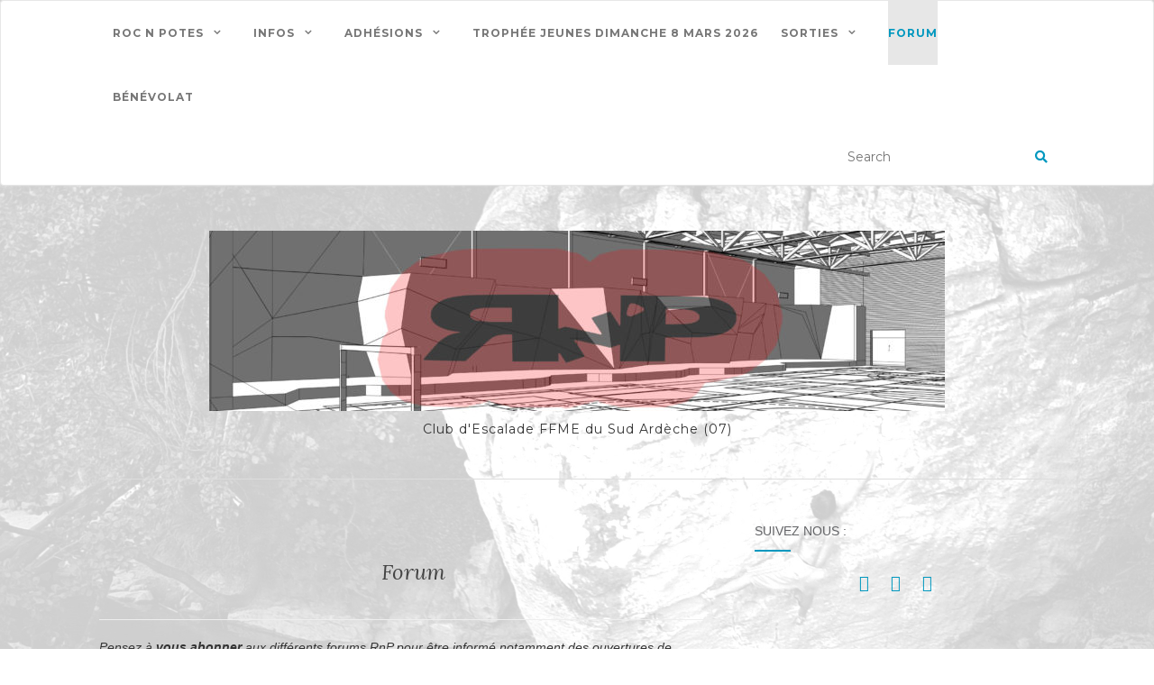

--- FILE ---
content_type: text/html; charset=UTF-8
request_url: https://rocnpotes.fr/forum/profile/paul-s/
body_size: 14718
content:
<!doctype html>
	<!--[if !IE]>
	<html class="no-js non-ie" lang="fr-FR"> <![endif]-->
	<!--[if IE 7 ]>
	<html class="no-js ie7" lang="fr-FR"> <![endif]-->
	<!--[if IE 8 ]>
	<html class="no-js ie8" lang="fr-FR"> <![endif]-->
	<!--[if IE 9 ]>
	<html class="no-js ie9" lang="fr-FR"> <![endif]-->
	<!--[if gt IE 9]><!-->
<html class="no-js" lang="fr-FR"> <!--<![endif]-->
<head>
<meta charset="UTF-8">
<meta name="viewport" content="width=device-width, initial-scale=1">
<link rel="profile" href="http://gmpg.org/xfn/11">
<link rel="pingback" href="https://rocnpotes.fr/xmlrpc.php">

<meta name='robots' content='index, follow, max-image-preview:large, max-snippet:-1, max-video-preview:-1' />
	<style>img:is([sizes="auto" i], [sizes^="auto," i]) { contain-intrinsic-size: 3000px 1500px }</style>
	<!-- Asgaros Forum - SEO: BEGIN -->
<link rel="canonical" href="https://rocnpotes.fr/forum/profile/paul-s/" />
<meta name="description" content="Profil: Paul S" />
<meta property="og:url" content="https://rocnpotes.fr/forum/profile/paul-s/" />
<meta property="og:title" content="Profil: Paul S" />
<meta property="og:description" content="Profil: Paul S" />
<meta property="og:site_name" content="Roc &#039;n&#039; Potes" />
<meta name="twitter:title" content="Profil: Paul S" />
<meta name="twitter:description" content="Profil: Paul S" />
<!-- Asgaros Forum - SEO: END -->
<title>Profil: Paul S - Profil: Paul S - Forum - Roc &#039;n&#039; Potes</title>
<link rel='dns-prefetch' href='//fonts.googleapis.com' />
<link rel="alternate" type="application/rss+xml" title="Roc &#039;n&#039; Potes &raquo; Flux" href="https://rocnpotes.fr/feed/" />
<link rel="alternate" type="application/rss+xml" title="Roc &#039;n&#039; Potes &raquo; Flux des commentaires" href="https://rocnpotes.fr/comments/feed/" />
<script type="text/javascript">
/* <![CDATA[ */
window._wpemojiSettings = {"baseUrl":"https:\/\/s.w.org\/images\/core\/emoji\/16.0.1\/72x72\/","ext":".png","svgUrl":"https:\/\/s.w.org\/images\/core\/emoji\/16.0.1\/svg\/","svgExt":".svg","source":{"concatemoji":"https:\/\/rocnpotes.fr\/wp-includes\/js\/wp-emoji-release.min.js?ver=6.8.3"}};
/*! This file is auto-generated */
!function(s,n){var o,i,e;function c(e){try{var t={supportTests:e,timestamp:(new Date).valueOf()};sessionStorage.setItem(o,JSON.stringify(t))}catch(e){}}function p(e,t,n){e.clearRect(0,0,e.canvas.width,e.canvas.height),e.fillText(t,0,0);var t=new Uint32Array(e.getImageData(0,0,e.canvas.width,e.canvas.height).data),a=(e.clearRect(0,0,e.canvas.width,e.canvas.height),e.fillText(n,0,0),new Uint32Array(e.getImageData(0,0,e.canvas.width,e.canvas.height).data));return t.every(function(e,t){return e===a[t]})}function u(e,t){e.clearRect(0,0,e.canvas.width,e.canvas.height),e.fillText(t,0,0);for(var n=e.getImageData(16,16,1,1),a=0;a<n.data.length;a++)if(0!==n.data[a])return!1;return!0}function f(e,t,n,a){switch(t){case"flag":return n(e,"\ud83c\udff3\ufe0f\u200d\u26a7\ufe0f","\ud83c\udff3\ufe0f\u200b\u26a7\ufe0f")?!1:!n(e,"\ud83c\udde8\ud83c\uddf6","\ud83c\udde8\u200b\ud83c\uddf6")&&!n(e,"\ud83c\udff4\udb40\udc67\udb40\udc62\udb40\udc65\udb40\udc6e\udb40\udc67\udb40\udc7f","\ud83c\udff4\u200b\udb40\udc67\u200b\udb40\udc62\u200b\udb40\udc65\u200b\udb40\udc6e\u200b\udb40\udc67\u200b\udb40\udc7f");case"emoji":return!a(e,"\ud83e\udedf")}return!1}function g(e,t,n,a){var r="undefined"!=typeof WorkerGlobalScope&&self instanceof WorkerGlobalScope?new OffscreenCanvas(300,150):s.createElement("canvas"),o=r.getContext("2d",{willReadFrequently:!0}),i=(o.textBaseline="top",o.font="600 32px Arial",{});return e.forEach(function(e){i[e]=t(o,e,n,a)}),i}function t(e){var t=s.createElement("script");t.src=e,t.defer=!0,s.head.appendChild(t)}"undefined"!=typeof Promise&&(o="wpEmojiSettingsSupports",i=["flag","emoji"],n.supports={everything:!0,everythingExceptFlag:!0},e=new Promise(function(e){s.addEventListener("DOMContentLoaded",e,{once:!0})}),new Promise(function(t){var n=function(){try{var e=JSON.parse(sessionStorage.getItem(o));if("object"==typeof e&&"number"==typeof e.timestamp&&(new Date).valueOf()<e.timestamp+604800&&"object"==typeof e.supportTests)return e.supportTests}catch(e){}return null}();if(!n){if("undefined"!=typeof Worker&&"undefined"!=typeof OffscreenCanvas&&"undefined"!=typeof URL&&URL.createObjectURL&&"undefined"!=typeof Blob)try{var e="postMessage("+g.toString()+"("+[JSON.stringify(i),f.toString(),p.toString(),u.toString()].join(",")+"));",a=new Blob([e],{type:"text/javascript"}),r=new Worker(URL.createObjectURL(a),{name:"wpTestEmojiSupports"});return void(r.onmessage=function(e){c(n=e.data),r.terminate(),t(n)})}catch(e){}c(n=g(i,f,p,u))}t(n)}).then(function(e){for(var t in e)n.supports[t]=e[t],n.supports.everything=n.supports.everything&&n.supports[t],"flag"!==t&&(n.supports.everythingExceptFlag=n.supports.everythingExceptFlag&&n.supports[t]);n.supports.everythingExceptFlag=n.supports.everythingExceptFlag&&!n.supports.flag,n.DOMReady=!1,n.readyCallback=function(){n.DOMReady=!0}}).then(function(){return e}).then(function(){var e;n.supports.everything||(n.readyCallback(),(e=n.source||{}).concatemoji?t(e.concatemoji):e.wpemoji&&e.twemoji&&(t(e.twemoji),t(e.wpemoji)))}))}((window,document),window._wpemojiSettings);
/* ]]> */
</script>
<link rel='stylesheet' id='sbi_styles-css' href='https://rocnpotes.fr/wp-content/plugins/instagram-feed/css/sbi-styles.min.css?ver=6.9.1' type='text/css' media='all' />
<link rel='stylesheet' id='hfe-widgets-style-css' href='https://rocnpotes.fr/wp-content/plugins/header-footer-elementor/inc/widgets-css/frontend.css?ver=2.6.1' type='text/css' media='all' />
<style id='wp-emoji-styles-inline-css' type='text/css'>

	img.wp-smiley, img.emoji {
		display: inline !important;
		border: none !important;
		box-shadow: none !important;
		height: 1em !important;
		width: 1em !important;
		margin: 0 0.07em !important;
		vertical-align: -0.1em !important;
		background: none !important;
		padding: 0 !important;
	}
</style>
<link rel='stylesheet' id='wp-block-library-css' href='https://rocnpotes.fr/wp-includes/css/dist/block-library/style.min.css?ver=6.8.3' type='text/css' media='all' />
<style id='classic-theme-styles-inline-css' type='text/css'>
/*! This file is auto-generated */
.wp-block-button__link{color:#fff;background-color:#32373c;border-radius:9999px;box-shadow:none;text-decoration:none;padding:calc(.667em + 2px) calc(1.333em + 2px);font-size:1.125em}.wp-block-file__button{background:#32373c;color:#fff;text-decoration:none}
</style>
<style id='global-styles-inline-css' type='text/css'>
:root{--wp--preset--aspect-ratio--square: 1;--wp--preset--aspect-ratio--4-3: 4/3;--wp--preset--aspect-ratio--3-4: 3/4;--wp--preset--aspect-ratio--3-2: 3/2;--wp--preset--aspect-ratio--2-3: 2/3;--wp--preset--aspect-ratio--16-9: 16/9;--wp--preset--aspect-ratio--9-16: 9/16;--wp--preset--color--black: #000000;--wp--preset--color--cyan-bluish-gray: #abb8c3;--wp--preset--color--white: #ffffff;--wp--preset--color--pale-pink: #f78da7;--wp--preset--color--vivid-red: #cf2e2e;--wp--preset--color--luminous-vivid-orange: #ff6900;--wp--preset--color--luminous-vivid-amber: #fcb900;--wp--preset--color--light-green-cyan: #7bdcb5;--wp--preset--color--vivid-green-cyan: #00d084;--wp--preset--color--pale-cyan-blue: #8ed1fc;--wp--preset--color--vivid-cyan-blue: #0693e3;--wp--preset--color--vivid-purple: #9b51e0;--wp--preset--gradient--vivid-cyan-blue-to-vivid-purple: linear-gradient(135deg,rgba(6,147,227,1) 0%,rgb(155,81,224) 100%);--wp--preset--gradient--light-green-cyan-to-vivid-green-cyan: linear-gradient(135deg,rgb(122,220,180) 0%,rgb(0,208,130) 100%);--wp--preset--gradient--luminous-vivid-amber-to-luminous-vivid-orange: linear-gradient(135deg,rgba(252,185,0,1) 0%,rgba(255,105,0,1) 100%);--wp--preset--gradient--luminous-vivid-orange-to-vivid-red: linear-gradient(135deg,rgba(255,105,0,1) 0%,rgb(207,46,46) 100%);--wp--preset--gradient--very-light-gray-to-cyan-bluish-gray: linear-gradient(135deg,rgb(238,238,238) 0%,rgb(169,184,195) 100%);--wp--preset--gradient--cool-to-warm-spectrum: linear-gradient(135deg,rgb(74,234,220) 0%,rgb(151,120,209) 20%,rgb(207,42,186) 40%,rgb(238,44,130) 60%,rgb(251,105,98) 80%,rgb(254,248,76) 100%);--wp--preset--gradient--blush-light-purple: linear-gradient(135deg,rgb(255,206,236) 0%,rgb(152,150,240) 100%);--wp--preset--gradient--blush-bordeaux: linear-gradient(135deg,rgb(254,205,165) 0%,rgb(254,45,45) 50%,rgb(107,0,62) 100%);--wp--preset--gradient--luminous-dusk: linear-gradient(135deg,rgb(255,203,112) 0%,rgb(199,81,192) 50%,rgb(65,88,208) 100%);--wp--preset--gradient--pale-ocean: linear-gradient(135deg,rgb(255,245,203) 0%,rgb(182,227,212) 50%,rgb(51,167,181) 100%);--wp--preset--gradient--electric-grass: linear-gradient(135deg,rgb(202,248,128) 0%,rgb(113,206,126) 100%);--wp--preset--gradient--midnight: linear-gradient(135deg,rgb(2,3,129) 0%,rgb(40,116,252) 100%);--wp--preset--font-size--small: 13px;--wp--preset--font-size--medium: 20px;--wp--preset--font-size--large: 36px;--wp--preset--font-size--x-large: 42px;--wp--preset--spacing--20: 0.44rem;--wp--preset--spacing--30: 0.67rem;--wp--preset--spacing--40: 1rem;--wp--preset--spacing--50: 1.5rem;--wp--preset--spacing--60: 2.25rem;--wp--preset--spacing--70: 3.38rem;--wp--preset--spacing--80: 5.06rem;--wp--preset--shadow--natural: 6px 6px 9px rgba(0, 0, 0, 0.2);--wp--preset--shadow--deep: 12px 12px 50px rgba(0, 0, 0, 0.4);--wp--preset--shadow--sharp: 6px 6px 0px rgba(0, 0, 0, 0.2);--wp--preset--shadow--outlined: 6px 6px 0px -3px rgba(255, 255, 255, 1), 6px 6px rgba(0, 0, 0, 1);--wp--preset--shadow--crisp: 6px 6px 0px rgba(0, 0, 0, 1);}:where(.is-layout-flex){gap: 0.5em;}:where(.is-layout-grid){gap: 0.5em;}body .is-layout-flex{display: flex;}.is-layout-flex{flex-wrap: wrap;align-items: center;}.is-layout-flex > :is(*, div){margin: 0;}body .is-layout-grid{display: grid;}.is-layout-grid > :is(*, div){margin: 0;}:where(.wp-block-columns.is-layout-flex){gap: 2em;}:where(.wp-block-columns.is-layout-grid){gap: 2em;}:where(.wp-block-post-template.is-layout-flex){gap: 1.25em;}:where(.wp-block-post-template.is-layout-grid){gap: 1.25em;}.has-black-color{color: var(--wp--preset--color--black) !important;}.has-cyan-bluish-gray-color{color: var(--wp--preset--color--cyan-bluish-gray) !important;}.has-white-color{color: var(--wp--preset--color--white) !important;}.has-pale-pink-color{color: var(--wp--preset--color--pale-pink) !important;}.has-vivid-red-color{color: var(--wp--preset--color--vivid-red) !important;}.has-luminous-vivid-orange-color{color: var(--wp--preset--color--luminous-vivid-orange) !important;}.has-luminous-vivid-amber-color{color: var(--wp--preset--color--luminous-vivid-amber) !important;}.has-light-green-cyan-color{color: var(--wp--preset--color--light-green-cyan) !important;}.has-vivid-green-cyan-color{color: var(--wp--preset--color--vivid-green-cyan) !important;}.has-pale-cyan-blue-color{color: var(--wp--preset--color--pale-cyan-blue) !important;}.has-vivid-cyan-blue-color{color: var(--wp--preset--color--vivid-cyan-blue) !important;}.has-vivid-purple-color{color: var(--wp--preset--color--vivid-purple) !important;}.has-black-background-color{background-color: var(--wp--preset--color--black) !important;}.has-cyan-bluish-gray-background-color{background-color: var(--wp--preset--color--cyan-bluish-gray) !important;}.has-white-background-color{background-color: var(--wp--preset--color--white) !important;}.has-pale-pink-background-color{background-color: var(--wp--preset--color--pale-pink) !important;}.has-vivid-red-background-color{background-color: var(--wp--preset--color--vivid-red) !important;}.has-luminous-vivid-orange-background-color{background-color: var(--wp--preset--color--luminous-vivid-orange) !important;}.has-luminous-vivid-amber-background-color{background-color: var(--wp--preset--color--luminous-vivid-amber) !important;}.has-light-green-cyan-background-color{background-color: var(--wp--preset--color--light-green-cyan) !important;}.has-vivid-green-cyan-background-color{background-color: var(--wp--preset--color--vivid-green-cyan) !important;}.has-pale-cyan-blue-background-color{background-color: var(--wp--preset--color--pale-cyan-blue) !important;}.has-vivid-cyan-blue-background-color{background-color: var(--wp--preset--color--vivid-cyan-blue) !important;}.has-vivid-purple-background-color{background-color: var(--wp--preset--color--vivid-purple) !important;}.has-black-border-color{border-color: var(--wp--preset--color--black) !important;}.has-cyan-bluish-gray-border-color{border-color: var(--wp--preset--color--cyan-bluish-gray) !important;}.has-white-border-color{border-color: var(--wp--preset--color--white) !important;}.has-pale-pink-border-color{border-color: var(--wp--preset--color--pale-pink) !important;}.has-vivid-red-border-color{border-color: var(--wp--preset--color--vivid-red) !important;}.has-luminous-vivid-orange-border-color{border-color: var(--wp--preset--color--luminous-vivid-orange) !important;}.has-luminous-vivid-amber-border-color{border-color: var(--wp--preset--color--luminous-vivid-amber) !important;}.has-light-green-cyan-border-color{border-color: var(--wp--preset--color--light-green-cyan) !important;}.has-vivid-green-cyan-border-color{border-color: var(--wp--preset--color--vivid-green-cyan) !important;}.has-pale-cyan-blue-border-color{border-color: var(--wp--preset--color--pale-cyan-blue) !important;}.has-vivid-cyan-blue-border-color{border-color: var(--wp--preset--color--vivid-cyan-blue) !important;}.has-vivid-purple-border-color{border-color: var(--wp--preset--color--vivid-purple) !important;}.has-vivid-cyan-blue-to-vivid-purple-gradient-background{background: var(--wp--preset--gradient--vivid-cyan-blue-to-vivid-purple) !important;}.has-light-green-cyan-to-vivid-green-cyan-gradient-background{background: var(--wp--preset--gradient--light-green-cyan-to-vivid-green-cyan) !important;}.has-luminous-vivid-amber-to-luminous-vivid-orange-gradient-background{background: var(--wp--preset--gradient--luminous-vivid-amber-to-luminous-vivid-orange) !important;}.has-luminous-vivid-orange-to-vivid-red-gradient-background{background: var(--wp--preset--gradient--luminous-vivid-orange-to-vivid-red) !important;}.has-very-light-gray-to-cyan-bluish-gray-gradient-background{background: var(--wp--preset--gradient--very-light-gray-to-cyan-bluish-gray) !important;}.has-cool-to-warm-spectrum-gradient-background{background: var(--wp--preset--gradient--cool-to-warm-spectrum) !important;}.has-blush-light-purple-gradient-background{background: var(--wp--preset--gradient--blush-light-purple) !important;}.has-blush-bordeaux-gradient-background{background: var(--wp--preset--gradient--blush-bordeaux) !important;}.has-luminous-dusk-gradient-background{background: var(--wp--preset--gradient--luminous-dusk) !important;}.has-pale-ocean-gradient-background{background: var(--wp--preset--gradient--pale-ocean) !important;}.has-electric-grass-gradient-background{background: var(--wp--preset--gradient--electric-grass) !important;}.has-midnight-gradient-background{background: var(--wp--preset--gradient--midnight) !important;}.has-small-font-size{font-size: var(--wp--preset--font-size--small) !important;}.has-medium-font-size{font-size: var(--wp--preset--font-size--medium) !important;}.has-large-font-size{font-size: var(--wp--preset--font-size--large) !important;}.has-x-large-font-size{font-size: var(--wp--preset--font-size--x-large) !important;}
:where(.wp-block-post-template.is-layout-flex){gap: 1.25em;}:where(.wp-block-post-template.is-layout-grid){gap: 1.25em;}
:where(.wp-block-columns.is-layout-flex){gap: 2em;}:where(.wp-block-columns.is-layout-grid){gap: 2em;}
:root :where(.wp-block-pullquote){font-size: 1.5em;line-height: 1.6;}
</style>
<link rel='stylesheet' id='af-fontawesome-css' href='https://rocnpotes.fr/wp-content/plugins/asgaros-forum/libs/fontawesome/css/all.min.css?ver=3.1.0' type='text/css' media='all' />
<link rel='stylesheet' id='af-fontawesome-compat-v4-css' href='https://rocnpotes.fr/wp-content/plugins/asgaros-forum/libs/fontawesome/css/v4-shims.min.css?ver=3.1.0' type='text/css' media='all' />
<link rel='stylesheet' id='af-widgets-css' href='https://rocnpotes.fr/wp-content/plugins/asgaros-forum/skin/widgets.css?ver=3.1.0' type='text/css' media='all' />
<link rel='stylesheet' id='af-style-css' href='https://rocnpotes.fr/wp-content/plugins/asgaros-forum/skin/style.css?ver=3.1.0' type='text/css' media='all' />
<link rel='stylesheet' id='asgarosforum-css-mentioning-css' href='https://rocnpotes.fr/wp-content/plugins/asgaros-forum/skin/style-mentioning.css?ver=3.1.0' type='text/css' media='all' />
<link rel='stylesheet' id='hfe-style-css' href='https://rocnpotes.fr/wp-content/plugins/header-footer-elementor/assets/css/header-footer-elementor.css?ver=2.6.1' type='text/css' media='all' />
<link rel='stylesheet' id='elementor-icons-css' href='https://rocnpotes.fr/wp-content/plugins/elementor/assets/lib/eicons/css/elementor-icons.min.css?ver=5.44.0' type='text/css' media='all' />
<link rel='stylesheet' id='elementor-frontend-css' href='https://rocnpotes.fr/wp-content/plugins/elementor/assets/css/frontend.min.css?ver=3.32.5' type='text/css' media='all' />
<link rel='stylesheet' id='elementor-post-230-css' href='https://rocnpotes.fr/wp-content/uploads/elementor/css/post-230.css?ver=1768909476' type='text/css' media='all' />
<link rel='stylesheet' id='sbistyles-css' href='https://rocnpotes.fr/wp-content/plugins/instagram-feed/css/sbi-styles.min.css?ver=6.9.1' type='text/css' media='all' />
<link rel='stylesheet' id='parent-style-css' href='https://rocnpotes.fr/wp-content/themes/activello/style.css?ver=6.8.3' type='text/css' media='all' />
<link rel='stylesheet' id='child-style-css' href='https://rocnpotes.fr/wp-content/themes/rnp-v1-0/style.css?ver=6.8.3' type='text/css' media='all' />
<link rel='stylesheet' id='activello-bootstrap-css' href='https://rocnpotes.fr/wp-content/themes/activello/assets/css/bootstrap.min.css?ver=6.8.3' type='text/css' media='all' />
<link rel='stylesheet' id='activello-icons-css' href='https://rocnpotes.fr/wp-content/themes/activello/assets/css/font-awesome.min.css?ver=6.8.3' type='text/css' media='all' />
<link rel='stylesheet' id='activello-fonts-css' href='//fonts.googleapis.com/css?family=Lora%3A400%2C400italic%2C700%2C700italic%7CMontserrat%3A400%2C700%7CMaven+Pro%3A400%2C700&#038;ver=6.8.3' type='text/css' media='all' />
<link rel='stylesheet' id='activello-style-css' href='https://rocnpotes.fr/wp-content/themes/rnp-v1-0/style.css?ver=6.8.3' type='text/css' media='all' />
<link rel='stylesheet' id='mm-compiled-options-mobmenu-css' href='https://rocnpotes.fr/wp-content/uploads/dynamic-mobmenu.css?ver=2.8.8-569' type='text/css' media='all' />
<link rel='stylesheet' id='mm-google-webfont-dosis-css' href='//fonts.googleapis.com/css?family=Dosis%3Ainherit%2C400&#038;subset=latin%2Clatin-ext&#038;ver=6.8.3' type='text/css' media='all' />
<link rel='stylesheet' id='hfe-elementor-icons-css' href='https://rocnpotes.fr/wp-content/plugins/elementor/assets/lib/eicons/css/elementor-icons.min.css?ver=5.34.0' type='text/css' media='all' />
<link rel='stylesheet' id='hfe-icons-list-css' href='https://rocnpotes.fr/wp-content/plugins/elementor/assets/css/widget-icon-list.min.css?ver=3.24.3' type='text/css' media='all' />
<link rel='stylesheet' id='hfe-social-icons-css' href='https://rocnpotes.fr/wp-content/plugins/elementor/assets/css/widget-social-icons.min.css?ver=3.24.0' type='text/css' media='all' />
<link rel='stylesheet' id='hfe-social-share-icons-brands-css' href='https://rocnpotes.fr/wp-content/plugins/elementor/assets/lib/font-awesome/css/brands.css?ver=5.15.3' type='text/css' media='all' />
<link rel='stylesheet' id='hfe-social-share-icons-fontawesome-css' href='https://rocnpotes.fr/wp-content/plugins/elementor/assets/lib/font-awesome/css/fontawesome.css?ver=5.15.3' type='text/css' media='all' />
<link rel='stylesheet' id='hfe-nav-menu-icons-css' href='https://rocnpotes.fr/wp-content/plugins/elementor/assets/lib/font-awesome/css/solid.css?ver=5.15.3' type='text/css' media='all' />
<link rel='stylesheet' id='cssmobmenu-icons-css' href='https://rocnpotes.fr/wp-content/plugins/mobile-menu/includes/css/mobmenu-icons.css?ver=6.8.3' type='text/css' media='all' />
<link rel='stylesheet' id='cssmobmenu-css' href='https://rocnpotes.fr/wp-content/plugins/mobile-menu/includes/css/mobmenu.css?ver=2.8.8' type='text/css' media='all' />
<link rel='stylesheet' id='elementor-gf-roboto-css' href='https://fonts.googleapis.com/css?family=Roboto:100,100italic,200,200italic,300,300italic,400,400italic,500,500italic,600,600italic,700,700italic,800,800italic,900,900italic&#038;display=auto' type='text/css' media='all' />
<link rel='stylesheet' id='elementor-gf-robotoslab-css' href='https://fonts.googleapis.com/css?family=Roboto+Slab:100,100italic,200,200italic,300,300italic,400,400italic,500,500italic,600,600italic,700,700italic,800,800italic,900,900italic&#038;display=auto' type='text/css' media='all' />
<script type="text/javascript" src="https://rocnpotes.fr/wp-includes/js/jquery/jquery.min.js?ver=3.7.1" id="jquery-core-js"></script>
<script type="text/javascript" src="https://rocnpotes.fr/wp-includes/js/jquery/jquery-migrate.min.js?ver=3.4.1" id="jquery-migrate-js"></script>
<script type="text/javascript" id="jquery-js-after">
/* <![CDATA[ */
!function($){"use strict";$(document).ready(function(){$(this).scrollTop()>100&&$(".hfe-scroll-to-top-wrap").removeClass("hfe-scroll-to-top-hide"),$(window).scroll(function(){$(this).scrollTop()<100?$(".hfe-scroll-to-top-wrap").fadeOut(300):$(".hfe-scroll-to-top-wrap").fadeIn(300)}),$(".hfe-scroll-to-top-wrap").on("click",function(){$("html, body").animate({scrollTop:0},300);return!1})})}(jQuery);
!function($){'use strict';$(document).ready(function(){var bar=$('.hfe-reading-progress-bar');if(!bar.length)return;$(window).on('scroll',function(){var s=$(window).scrollTop(),d=$(document).height()-$(window).height(),p=d? s/d*100:0;bar.css('width',p+'%')});});}(jQuery);
/* ]]> */
</script>
<script type="text/javascript" src="https://rocnpotes.fr/wp-includes/js/underscore.min.js?ver=1.13.7" id="underscore-js"></script>
<script type="text/javascript" src="https://rocnpotes.fr/wp-includes/js/backbone.min.js?ver=1.6.0" id="backbone-js"></script>
<script type="text/javascript" id="wp-api-request-js-extra">
/* <![CDATA[ */
var wpApiSettings = {"root":"https:\/\/rocnpotes.fr\/wp-json\/","nonce":"028161484f","versionString":"wp\/v2\/"};
/* ]]> */
</script>
<script type="text/javascript" src="https://rocnpotes.fr/wp-includes/js/api-request.min.js?ver=6.8.3" id="wp-api-request-js"></script>
<script type="text/javascript" id="wp-api-js-extra">
/* <![CDATA[ */
var wpApiSettings = {"root":"https:\/\/rocnpotes.fr\/wp-json\/","nonce":"028161484f","topicid":"0"};
/* ]]> */
</script>
<script type="text/javascript" src="https://rocnpotes.fr/wp-includes/js/wp-api.min.js?ver=6.8.3" id="wp-api-js"></script>
<script type="text/javascript" src="https://rocnpotes.fr/wp-content/plugins/asgaros-forum/js/script.js?ver=3.1.0" id="asgarosforum-js-js"></script>
<script type="text/javascript" src="https://rocnpotes.fr/wp-content/plugins/asgaros-forum/js/script-spoilers.js?ver=3.1.0" id="asgarosforum-js-spoilers-js"></script>
<script type="text/javascript" src="https://rocnpotes.fr/wp-content/themes/activello/assets/js/vendor/modernizr.min.js?ver=6.8.3" id="activello-modernizr-js"></script>
<script type="text/javascript" src="https://rocnpotes.fr/wp-content/themes/activello/assets/js/vendor/bootstrap.min.js?ver=6.8.3" id="activello-bootstrapjs-js"></script>
<script type="text/javascript" src="https://rocnpotes.fr/wp-content/themes/activello/assets/js/functions.min.js?ver=6.8.3" id="activello-functions-js"></script>
<script type="text/javascript" src="https://rocnpotes.fr/wp-content/plugins/mobile-menu/includes/js/mobmenu.js?ver=2.8.8" id="mobmenujs-js"></script>
<link rel="https://api.w.org/" href="https://rocnpotes.fr/wp-json/" /><link rel="alternate" title="JSON" type="application/json" href="https://rocnpotes.fr/wp-json/wp/v2/pages/81" /><link rel="EditURI" type="application/rsd+xml" title="RSD" href="https://rocnpotes.fr/xmlrpc.php?rsd" />
<meta name="generator" content="WordPress 6.8.3" />
<style type="text/css">a:hover, a:focus, article.post .post-categories a:hover, article.post .post-categories a:focus, .entry-title a:hover, .entry-title a:focus, .entry-meta a:hover, .entry-meta a:focus, .entry-footer a:hover, .entry-footer a:focus, .read-more a:hover, .read-more a:focus, .social-icons a:hover, .social-icons a:focus, .flex-caption .post-categories a:hover, .flex-caption .post-categories a:focus, .flex-caption .read-more a:hover, .flex-caption .read-more a:focus, .flex-caption h2:hover, .flex-caption h2:focus-within, .comment-meta.commentmetadata a:hover, .comment-meta.commentmetadata a:focus, .post-inner-content .cat-item a:hover, .post-inner-content .cat-item a:focus, .navbar-default .navbar-nav > .active > a, .navbar-default .navbar-nav > .active > a:hover, .navbar-default .navbar-nav > .active > a:focus, .navbar-default .navbar-nav > li > a:hover, .navbar-default .navbar-nav > li > a:focus, .navbar-default .navbar-nav > .open > a, .navbar-default .navbar-nav > .open > a:hover, blockquote:before, .navbar-default .navbar-nav > .open > a:focus, .cat-title a, .single .entry-content a, .site-info a:hover, .site-info a:focus {color:#0098bf}article.post .post-categories:after, .post-inner-content .cat-item:after, #secondary .widget-title:after, .dropdown-menu>.active>a, .dropdown-menu>.active>a:hover, .dropdown-menu>.active>a:focus {background:#0098bf}.label-default[href]:hover, .label-default[href]:focus, .btn-default:hover, .btn-default:focus, .btn-default:active, .btn-default.active, #image-navigation .nav-previous a:hover, #image-navigation .nav-previous a:focus, #image-navigation .nav-next a:hover, #image-navigation .nav-next a:focus, .woocommerce #respond input#submit:hover, .woocommerce #respond input#submit:focus, .woocommerce a.button:hover, .woocommerce a.button:focus, .woocommerce button.button:hover, .woocommerce button.button:focus, .woocommerce input.button:hover, .woocommerce input.button:focus, .woocommerce #respond input#submit.alt:hover, .woocommerce #respond input#submit.alt:focus, .woocommerce a.button.alt:hover, .woocommerce a.button.alt:focus, .woocommerce button.button.alt:hover, .woocommerce button.button.alt:focus, .woocommerce input.button.alt:hover, .woocommerce input.button.alt:focus, .input-group-btn:last-child>.btn:hover, .input-group-btn:last-child>.btn:focus, .scroll-to-top:hover, .scroll-to-top:focus, button, html input[type=button]:hover, html input[type=button]:focus, input[type=reset]:hover, input[type=reset]:focus, .comment-list li .comment-body:after, .page-links a:hover span, .page-links a:focus span, .page-links span, input[type=submit]:hover, input[type=submit]:focus, .comment-form #submit:hover, .comment-form #submit:focus, .tagcloud a:hover, .tagcloud a:focus, .single .entry-content a:hover, .single .entry-content a:focus, .navbar-default .navbar-nav .open .dropdown-menu > li > a:hover, .dropdown-menu> li> a:hover, .dropdown-menu> li> a:focus, .navbar-default .navbar-nav .open .dropdown-menu > li > a:focus {background-color:#0098bf; }input[type="text"]:focus, input[type="email"]:focus, input[type="tel"]:focus, input[type="url"]:focus, input[type="password"]:focus, input[type="search"]:focus, textarea:focus { outline-color: #0098bf; }#social a, .header-search-icon { color:#0098bf}#social a:hover, #social a:focus, .header-search-icon:hover, .header-search-icon:focus  { color:#0098bf}</style>	<style type="text/css">
		#social li{
			display: inline-block;
		}
		#social li,
		#social ul {
			border: 0!important;
			list-style: none;
			padding-left: 0;
			text-align: center;
		}
		#social li a[href*="twitter.com"] .fa:before,
		.fa-twitter:before {
			content: "\f099"
		}
		#social li a[href*="facebook.com"] .fa:before,
		.fa-facebook-f:before,
		.fa-facebook:before {
			content: "\f09a"
		}
		#social li a[href*="github.com"] .fa:before,
		.fa-github:before {
			content: "\f09b"
		}
		#social li a[href*="/feed"] .fa:before,
		.fa-rss:before {
			content: "\f09e"
		}
		#social li a[href*="pinterest.com"] .fa:before,
		.fa-pinterest:before {
			content: "\f0d2"
		}
		#social li a[href*="plus.google.com"] .fa:before,
		.fa-google-plus:before {
			content: "\f0d5"
		}
		#social li a[href*="linkedin.com"] .fa:before,
		.fa-linkedin:before {
			content: "\f0e1"
		}
		#social li a[href*="youtube.com"] .fa:before,
		.fa-youtube:before {
			content: "\f167"
		}
		#social li a[href*="instagram.com"] .fa:before,
		.fa-instagram:before {
			content: "\f16d"
		}
		#social li a[href*="flickr.com"] .fa:before,
		.fa-flickr:before {
			content: "\f16e"
		}
		#social li a[href*="tumblr.com"] .fa:before,
		.fa-tumblr:before {
			content: "\f173"
		}
		#social li a[href*="dribbble.com"] .fa:before,
		.fa-dribbble:before {
			content: "\f17d"
		}
		#social li a[href*="skype.com"] .fa:before,
		.fa-skype:before {
			content: "\f17e"
		}
		#social li a[href*="foursquare.com"] .fa:before,
		.fa-foursquare:before {
			content: "\f180"
		}
		#social li a[href*="vimeo.com"] .fa:before,
		.fa-vimeo-square:before {
			content: "\f194"
		}
		#social li a[href*="weheartit.com"] .fa:before,
		.fa-heart:before {
			content: "\f004"
		}
		#social li a[href*="spotify.com"] .fa:before,
		.fa-spotify:before {
			content: "\f1bc"
		}
		#social li a[href*="soundcloud.com"] .fa:before,
		.fa-soundcloud:before {
			content: "\f1be"
		}
	</style>			<style>
				.e-con.e-parent:nth-of-type(n+4):not(.e-lazyloaded):not(.e-no-lazyload),
				.e-con.e-parent:nth-of-type(n+4):not(.e-lazyloaded):not(.e-no-lazyload) * {
					background-image: none !important;
				}
				@media screen and (max-height: 1024px) {
					.e-con.e-parent:nth-of-type(n+3):not(.e-lazyloaded):not(.e-no-lazyload),
					.e-con.e-parent:nth-of-type(n+3):not(.e-lazyloaded):not(.e-no-lazyload) * {
						background-image: none !important;
					}
				}
				@media screen and (max-height: 640px) {
					.e-con.e-parent:nth-of-type(n+2):not(.e-lazyloaded):not(.e-no-lazyload),
					.e-con.e-parent:nth-of-type(n+2):not(.e-lazyloaded):not(.e-no-lazyload) * {
						background-image: none !important;
					}
				}
			</style>
			<style type="text/css" id="custom-background-css">
body.custom-background { background-color: #ffffff; background-image: url("https://rocnpotes.fr/wp-content/uploads/2021/06/fe1.jpg"); background-position: left top; background-size: cover; background-repeat: no-repeat; background-attachment: fixed; }
</style>
	<link rel="icon" href="https://rocnpotes.fr/wp-content/uploads/2021/06/cropped-output-onlinepngtools-1-32x32.png" sizes="32x32" />
<link rel="icon" href="https://rocnpotes.fr/wp-content/uploads/2021/06/cropped-output-onlinepngtools-1-192x192.png" sizes="192x192" />
<link rel="apple-touch-icon" href="https://rocnpotes.fr/wp-content/uploads/2021/06/cropped-output-onlinepngtools-1-180x180.png" />
<meta name="msapplication-TileImage" content="https://rocnpotes.fr/wp-content/uploads/2021/06/cropped-output-onlinepngtools-1-270x270.png" />
		<style type="text/css" id="wp-custom-css">
			.site-info { display: none; }

/*Date et auteur
.entry-meta { display: none; }
*/
		</style>
		
</head>

<body class="wp-singular page-template-default page page-id-81 custom-background wp-custom-logo wp-theme-activello wp-child-theme-rnp-v1-0 asgaros-forum asgaros-forum-profile ehf-template-activello ehf-stylesheet-rnp-v1-0 group-blog has-sidebar-right mob-menu-slideout-over elementor-default elementor-kit-230">
<div id="page" class="hfeed site">

	<header id="masthead" class="site-header" role="banner">
		<nav class="navbar navbar-default" role="navigation">
			<div class="container">
				<div class="row">
					<div class="site-navigation-inner col-sm-12">
						<div class="navbar-header">
							<button type="button" class="btn navbar-toggle" data-toggle="collapse" data-target=".navbar-ex1-collapse">
								<span class="sr-only">Afficher/masquer la navigation</span>
								<span class="icon-bar"></span>
								<span class="icon-bar"></span>
								<span class="icon-bar"></span>
							</button>
						</div>
						<div class="collapse navbar-collapse navbar-ex1-collapse"><ul id="menu-main" class="nav navbar-nav"><li id="menu-item-29" class="menu-item menu-item-type-custom menu-item-object-custom menu-item-home menu-item-has-children menu-item-29"><a title="ROC N POTES" href="http://rocnpotes.fr">ROC N POTES </a><span class="activello-dropdown"></span>
<ul role="menu" class=" dropdown-menu">
	<li id="menu-item-573" class="menu-item menu-item-type-custom menu-item-object-custom menu-item-home menu-item-573"><a title="BLOG" href="https://rocnpotes.fr">BLOG</a></li>
	<li id="menu-item-97" class="menu-item menu-item-type-taxonomy menu-item-object-category menu-item-97"><a title="BLOG ECOLE" href="https://rocnpotes.fr/category/ecole/">BLOG ECOLE</a></li>
	<li id="menu-item-332" class="menu-item menu-item-type-post_type menu-item-object-page menu-item-332"><a title="AGENDA" href="https://rocnpotes.fr/agenda/">AGENDA</a></li>
	<li id="menu-item-1457" class="menu-item menu-item-type-custom menu-item-object-custom menu-item-has-children menu-item-1457"><a title="COMPÉTITIONS" href="#">COMPÉTITIONS </a><span class="activello-dropdown"></span>
	<ul role="menu" class=" dropdown-menu">
		<li id="menu-item-2595" class="menu-item menu-item-type-post_type menu-item-object-page menu-item-2595"><a title="2025 OPEN RNP / CDC 29 NOV" href="https://rocnpotes.fr/open-rnp-nov-2025/">2025 OPEN RNP / CDC 29 NOV</a></li>
		<li id="menu-item-2008" class="menu-item menu-item-type-post_type menu-item-object-page menu-item-2008"><a title="Coupe des Club &amp; Trophée jeunes 29 et 30 mars 2025" href="https://rocnpotes.fr/open-departemental-de-bloc-2025/">Coupe des Club &amp; Trophée jeunes 29 et 30 mars 2025</a></li>
		<li id="menu-item-2148" class="menu-item menu-item-type-post_type menu-item-object-page menu-item-2148"><a title="Open Départemental 2024" href="https://rocnpotes.fr/open-departemental-2024/">Open Départemental 2024</a></li>
		<li id="menu-item-1630" class="menu-item menu-item-type-post_type menu-item-object-page menu-item-1630"><a title="CDC/Trophée Jeune 2024" href="https://rocnpotes.fr/coupe-des-clubs-2024/">CDC/Trophée Jeune 2024</a></li>
		<li id="menu-item-1463" class="menu-item menu-item-type-post_type menu-item-object-page menu-item-1463"><a title="CH. DEPARTEMENTAL DE BLOC 2024" href="https://rocnpotes.fr/championnats-blocs-23-24/">CH. DEPARTEMENTAL DE BLOC 2024</a></li>
		<li id="menu-item-1028" class="menu-item menu-item-type-post_type menu-item-object-page menu-item-1028"><a title="CDC/Trophée Jeune 2023" href="https://rocnpotes.fr/coupe-des-clubs-2023/">CDC/Trophée Jeune 2023</a></li>
	</ul>
</li>
	<li id="menu-item-1960" class="menu-item menu-item-type-post_type menu-item-object-page menu-item-1960"><a title="PRESTA. OUVERTURE" href="https://rocnpotes.fr/presta-ouverture/">PRESTA. OUVERTURE</a></li>
	<li id="menu-item-844" class="menu-item menu-item-type-post_type menu-item-object-page menu-item-844"><a title="SAE JOYEUSE" href="https://rocnpotes.fr/sae-joyeuse/">SAE JOYEUSE</a></li>
	<li id="menu-item-2002" class="menu-item menu-item-type-post_type menu-item-object-page menu-item-2002"><a title="SAE LES VANS" href="https://rocnpotes.fr/sae-les-vans/">SAE LES VANS</a></li>
	<li id="menu-item-120" class="menu-item menu-item-type-post_type menu-item-object-page menu-item-120"><a title="CONTACT" href="https://rocnpotes.fr/contact/">CONTACT</a></li>
	<li id="menu-item-207" class="menu-item menu-item-type-post_type menu-item-object-page menu-item-207"><a title="LIENS" href="https://rocnpotes.fr/liens/">LIENS</a></li>
</ul>
</li>
<li id="menu-item-2672" class="menu-item menu-item-type-post_type menu-item-object-page menu-item-has-children menu-item-2672"><a title="INFOS" href="https://rocnpotes.fr/infos/">INFOS </a><span class="activello-dropdown"></span>
<ul role="menu" class=" dropdown-menu">
	<li id="menu-item-743" class="menu-item menu-item-type-post_type menu-item-object-page menu-item-743"><a title="RÈGLEMENT INTÉRIEUR" href="https://rocnpotes.fr/reglement-interieur/">RÈGLEMENT INTÉRIEUR</a></li>
	<li id="menu-item-568" class="menu-item menu-item-type-post_type menu-item-object-page menu-item-568"><a title="FOIRE AUX QUESTIONS" href="https://rocnpotes.fr/foire-aux-questions/">FOIRE AUX QUESTIONS</a></li>
	<li id="menu-item-714" class="menu-item menu-item-type-post_type menu-item-object-page menu-item-714"><a title="HISTORIQUE" href="https://rocnpotes.fr/historique/">HISTORIQUE</a></li>
</ul>
</li>
<li id="menu-item-128" class="menu-item menu-item-type-custom menu-item-object-custom menu-item-has-children menu-item-128"><a title="ADHÉSIONS" href="#">ADHÉSIONS </a><span class="activello-dropdown"></span>
<ul role="menu" class=" dropdown-menu">
	<li id="menu-item-2558" class="menu-item menu-item-type-custom menu-item-object-custom menu-item-2558"><a title="HELLO ASSO" href="https://www.helloasso.com/associations/roc-n-potes">HELLO ASSO</a></li>
	<li id="menu-item-2421" class="menu-item menu-item-type-post_type menu-item-object-page menu-item-2421"><a title="TARIFS 2025 - 2026" href="https://rocnpotes.fr/tarifs-2026/">TARIFS 2025 &#8211; 2026</a></li>
	<li id="menu-item-91" class="menu-item menu-item-type-post_type menu-item-object-page menu-item-91"><a title="ADHÉSIONS ADULTES" href="https://rocnpotes.fr/inscription-licence/">ADHÉSIONS ADULTES</a></li>
	<li id="menu-item-394" class="menu-item menu-item-type-post_type menu-item-object-page menu-item-394"><a title="ADHÉSIONS ENFANTS" href="https://rocnpotes.fr/adhesion-enfant/">ADHÉSIONS ENFANTS</a></li>
</ul>
</li>
<li id="menu-item-2710" class="menu-item menu-item-type-post_type menu-item-object-page menu-item-2710"><a title="TROPHÉE JEUNES DIMANCHE 8 MARS 2026" href="https://rocnpotes.fr/trophee-jeunes-2026/">TROPHÉE JEUNES DIMANCHE 8 MARS 2026</a></li>
<li id="menu-item-2586" class="menu-item menu-item-type-post_type menu-item-object-page menu-item-has-children menu-item-2586"><a title="SORTIES" href="https://rocnpotes.fr/sorties-club/">SORTIES </a><span class="activello-dropdown"></span>
<ul role="menu" class=" dropdown-menu">
	<li id="menu-item-2583" class="menu-item menu-item-type-post_type menu-item-object-page menu-item-2583"><a title="SORTIES &amp; FORMATIONS ADULTES" href="https://rocnpotes.fr/sorties-club/">SORTIES &#038; FORMATIONS ADULTES</a></li>
	<li id="menu-item-2582" class="menu-item menu-item-type-post_type menu-item-object-page menu-item-2582"><a title="SORTIES JEUNES" href="https://rocnpotes.fr/sorties-falaises-jeunes/">SORTIES JEUNES</a></li>
</ul>
</li>
<li id="menu-item-83" class="menu-item menu-item-type-post_type menu-item-object-page current-menu-item page_item page-item-81 current_page_item menu-item-83 active"><a title="FORUM" href="https://rocnpotes.fr/forum/">FORUM</a></li>
<li id="menu-item-2418" class="menu-item menu-item-type-post_type menu-item-object-page menu-item-2418"><a title="Bénévolat" href="https://rocnpotes.fr/benevolat/">Bénévolat</a></li>
</ul></div>
						<div class="nav-search"><form action="https://rocnpotes.fr/" method="get"><input type="text" name="s" value="" placeholder="Search"><button type="submit" class="header-search-icon" name="submit" id="searchsubmit" value="Recherche"><i class="fa fa-search"></i></button></form>							
						</div>
					</div>
				</div>
			</div>
		</nav><!-- .site-navigation -->

		
		<div class="container">
			<div id="logo">
				<span class="site-name">
									<a href="https://rocnpotes.fr/" class="custom-logo-link" rel="home"><img fetchpriority="high" width="816" height="200" src="https://rocnpotes.fr/wp-content/uploads/2021/07/cropped-213991695_1510787599256378_8967481024704270607_n-scaled-1.jpg" class="custom-logo" alt="Roc &#039;n&#039; Potes" decoding="async" srcset="https://rocnpotes.fr/wp-content/uploads/2021/07/cropped-213991695_1510787599256378_8967481024704270607_n-scaled-1.jpg 816w, https://rocnpotes.fr/wp-content/uploads/2021/07/cropped-213991695_1510787599256378_8967481024704270607_n-scaled-1-300x74.jpg 300w, https://rocnpotes.fr/wp-content/uploads/2021/07/cropped-213991695_1510787599256378_8967481024704270607_n-scaled-1-768x188.jpg 768w" sizes="(max-width: 816px) 100vw, 816px" /></a>
									</span><!-- end of .site-name -->

									<div class="tagline">Club d&#039;Escalade FFME du Sud Ardèche (07)</div>
							</div><!-- end of #logo -->

						<div id="line"></div>
					</div>

	</header><!-- #masthead -->


	<div id="content" class="site-content">

		<div class="top-section">
					</div>

		<div class="container main-content-area">

									
			<div class="row">
				<div class="main-content-inner col-sm-12 col-md-8 ">

	<div id="primary" class="content-area">

		<main id="main" class="site-main" role="main">

			
				

<div class="post-inner-content">
<article id="post-81" class="post-81 page type-page status-publish hentry">
	<header class="entry-header page-header">
		<h1 class="entry-title">Forum</h1>
	</header><!-- .entry-header -->

	<div class="entry-content">
		
<p><em>Pensez à <strong>vous abonner</strong> aux différents forums RnP pour être informé notamment des ouvertures de créneaux exceptionnels.</em></p>



<p><strong>Envoyez un email à binch[at]rocnpotes.fr pour demander la création de votre compte Forum!</strong></p>


<div id="af-wrapper"><div id="forum-header"><div id="forum-navigation-mobile"><a><span class="fas fa-bars"></span>Menu</a></div><span class="screen-reader-text">Navigation du forum</span><div id="forum-navigation"><a class="home-link" href="https://rocnpotes.fr/forum" target="_self">Forum</a><a class="members-link" href="https://rocnpotes.fr/forum/members/" target="_self">Membres</a><a class="activity-link" href="https://rocnpotes.fr/forum/activity/" target="_self">Activité</a><a class="login-link" href="https://rocnpotes.fr/wp-login.php?redirect_to=https%3A%2F%2Frocnpotes.fr%2Fforum%2Fprofile%2Fpaul-s%2F" target="_self">Se connecter</a><a class="register-link" href="https://rocnpotes.fr/wp-login.php?action=register" target="_self">S’inscrire</a></div><div id="forum-search"><span class="search-icon fas fa-search"></span><form method="get" action="https://rocnpotes.fr/forum/search/"><input name="keywords" type="search" placeholder="Recherche…" value=""></form></div><div class="clear"></div></div><div id="forum-breadcrumbs" itemscope itemtype="http://schema.org/BreadcrumbList"><span class="screen-reader-text">Fil d’Ariane du forum – Vous êtes ici :</span><span class="breadcrumb-icon fas fa-home"></span><span itemprop="itemListElement" itemscope itemtype="https://schema.org/ListItem"><a itemprop="item" href="https://rocnpotes.fr/forum" title="Forum"><span itemprop="name">Forum</span></a><meta itemprop="position" content="1"></span><span class="breadcrumb-icon fas fa-chevron-right separator"></span><span itemprop="itemListElement" itemscope itemtype="https://schema.org/ListItem"><a itemprop="item" href="https://rocnpotes.fr/forum/profile/paul-s/" title="Profil: Paul S"><span itemprop="name">Profil: Paul S</span></a><meta itemprop="position" content="2"></span><span class="breadcrumb-icon fas fa-chevron-right separator"></span></div><div class="notices-panel"><div class="notice">Please <u><a class="login-link" href="https://rocnpotes.fr/wp-login.php?redirect_to=https%3A%2F%2Frocnpotes.fr%2Fforum%2Fprofile%2Fpaul-s%2F">Se connecter</a></u> or <u><a class="register-link" href="https://rocnpotes.fr/wp-login.php?action=register">S’inscrire</a></u> to create posts and topics.</div></div><h1 class="main-title main-title-profile">Profil: Paul S</h1><div id="profile-header" class="user-offline"><div class="background-avatar" style="background-image: url('https://secure.gravatar.com/avatar/5a135c023b241898c883753c191ab77bb540f7162816a8a48627b76a5f4dc2b2?s=96&amp;d=mm&amp;r=g');"></div><div class="background-contrast"></div><img alt='' src='https://secure.gravatar.com/avatar/5a135c023b241898c883753c191ab77bb540f7162816a8a48627b76a5f4dc2b2?s=160&#038;d=mm&#038;r=g' srcset='https://secure.gravatar.com/avatar/5a135c023b241898c883753c191ab77bb540f7162816a8a48627b76a5f4dc2b2?s=320&#038;d=mm&#038;r=g 2x' class='avatar avatar-160 photo' height='160' width='160' /><div class="user-info"><div class="profile-display-name">Paul S</div><div class="profile-forum-role"><span class="reputation-badges"><i class="far fa-star-half"></i></span>Compte</div></div></div><div id="profile-navigation"><a class="active" href="https://rocnpotes.fr/forum/profile/paul-s/">Profil</a><a href="https://rocnpotes.fr/forum/history/paul-s/">Historique des messages</a></div><div id="profile-content"><div class="profile-row profile-row-default"><div class="profile-row-title">Vu dernièrement :</div><div class="profile-row-value">Vu il y a 2 ans</div></div><div class="profile-row profile-row-default"><div class="profile-row-title">Membre depuis :</div><div class="profile-row-value">26 octobre 2022</div></div><div class="profile-section-header"><span class="profile-section-header-icon fas fa-address-card"></span>Activité des membres</div><div class="profile-section-content"><div class="statistics-element"><div class="element-number"><span class="statistics-element-icon far fa-comments"></span>1</div><div class="element-name">Sujets démarrés</div></div><div class="statistics-element"><div class="element-number"><span class="statistics-element-icon far fa-comment"></span>2</div><div class="element-name">Réponses créées</div></div><div class="statistics-element"><div class="element-number"><span class="statistics-element-icon fas fa-thumbs-up"></span>0</div><div class="element-name">J’aime reçus</div></div></div></div><div id="bottom-navigation"></div><div class="clear"></div></div>			</div><!-- .entry-content -->
	</article><!-- #post-## -->
</div>

				
			
		</main><!-- #main -->
	</div><!-- #primary -->

</div>

		            
		<div id="secondary" class="widget-area col-sm-12 col-md-4" role="complementary">
			<div class="inner">
								<aside id="activello-social-3" class="widget activello-social"><h3 class="widget-title">SUIVEZ NOUS :</h3>
	<!-- social icons -->
	<div class="social-icons sticky-sidebar-social">


	<nav id="social" class="social-icons"><ul id="menu-social-items" class="social-menu"><li id="menu-item-32" class="menu-item menu-item-type-custom menu-item-object-custom menu-item-32"><a href="https://www.facebook.com/rocnpotes"><i class="social_icon fa"><span>Fb</span></i></a></li>
<li id="menu-item-196" class="menu-item menu-item-type-custom menu-item-object-custom menu-item-196"><a href="https://instagram.com/rocnpotes"><i class="social_icon fa"><span>Insta</span></i></a></li>
<li id="menu-item-197" class="menu-item menu-item-type-custom menu-item-object-custom menu-item-197"><a href="https://www.youtube.com/channel/UC_IAdiVPaMghhp-ZYzbW7fQ"><i class="social_icon fa"><span>Youtube</span></i></a></li>
</ul></nav>

	</div><!-- end social icons -->


		</aside><aside id="block-32" class="widget widget_block widget_media_image">
<figure class="wp-block-image size-large is-style-default"><a href="https://rocnpotes.fr/wp-content/uploads/2025/10/Planning-2025-2026.jpg" target="_blank" rel=" noreferrer noopener"><img decoding="async" width="1024" height="725" src="https://rocnpotes.fr/wp-content/uploads/2025/10/Planning-2025-2026-1024x725.jpg" alt="" class="wp-image-2589" srcset="https://rocnpotes.fr/wp-content/uploads/2025/10/Planning-2025-2026-1024x725.jpg 1024w, https://rocnpotes.fr/wp-content/uploads/2025/10/Planning-2025-2026-300x212.jpg 300w, https://rocnpotes.fr/wp-content/uploads/2025/10/Planning-2025-2026-768x543.jpg 768w, https://rocnpotes.fr/wp-content/uploads/2025/10/Planning-2025-2026-1536x1087.jpg 1536w, https://rocnpotes.fr/wp-content/uploads/2025/10/Planning-2025-2026.jpg 1754w" sizes="(max-width: 1024px) 100vw, 1024px" /></a></figure>
</aside><aside id="block-26" class="widget widget_block"><iframe src="https://calendar.google.com/calendar/embed?height=450&wkst=2&bgcolor=%2365cee0&ctz=Europe%2FParis&showNav=0&showPrint=0&showTabs=1&showCalendars=1&showTz=0&title=AGENDA%20ROC%20N%20POTES&mode=AGENDA&src=cm9jbnBvdGVzQGdtYWlsLmNvbQ&src=MWkwY2EwbDZma3NndWc3MmRtNDc1NXJhcjhAZ3JvdXAuY2FsZW5kYXIuZ29vZ2xlLmNvbQ&color=%23039BE5&color=%238E24AA" style="border:solid 1px #777" width="400" height="450" frameborder="0" scrolling="no"></iframe></aside><aside id="block-34" class="widget widget_block widget_media_image">
<figure class="wp-block-image size-large"><img decoding="async" width="1024" height="1024" src="https://rocnpotes.fr/wp-content/uploads/2025/11/logoFSshopNoir-Final-1-1024x1024.png" alt="" class="wp-image-2640" srcset="https://rocnpotes.fr/wp-content/uploads/2025/11/logoFSshopNoir-Final-1-1024x1024.png 1024w, https://rocnpotes.fr/wp-content/uploads/2025/11/logoFSshopNoir-Final-1-300x300.png 300w, https://rocnpotes.fr/wp-content/uploads/2025/11/logoFSshopNoir-Final-1-150x150.png 150w, https://rocnpotes.fr/wp-content/uploads/2025/11/logoFSshopNoir-Final-1-768x768.png 768w, https://rocnpotes.fr/wp-content/uploads/2025/11/logoFSshopNoir-Final-1-1536x1536.png 1536w, https://rocnpotes.fr/wp-content/uploads/2025/11/logoFSshopNoir-Final-1-2048x2048.png 2048w" sizes="(max-width: 1024px) 100vw, 1024px" /></figure>
</aside><aside id="asgarosforumrecentposts_widget-5" class="widget asgarosforumrecentposts_widget"><h3 class="widget-title">OUVERTURE SAE JOYEUSE (HORS CRENEAUX)</h3><div class="asgarosforum-widget"><div class="widget-element"><div class="widget-avatar"><img alt='' src='https://secure.gravatar.com/avatar/d04b30461150bc80cfcb1bb2cc78564cd991109925d2c5946d7d2682eb9d7518?s=30&#038;d=mm&#038;r=g' class='avatar avatar-30 photo' height='30' width='30' /></div><div class="widget-content"><span class="post-link"><a href="https://rocnpotes.fr/forum/topic/dimanche-18-janvier/?part=1#postid-611" title="Dimanche 18 janvier">Dimanche 18 janvier</a></span><span class="post-author">par&nbsp;<b><a class="profile-link highlight-moderator" href="https://rocnpotes.fr/forum/profile/seb-ranc/">Seb Ranc</a></b></span><span class="post-excerpt">Salle de Joyeuse ouverte de 15h00 à 17 H30 dimanche 18 janvier.&nbsp;<a class="post-read-more" href="https://rocnpotes.fr/forum/topic/dimanche-18-janvier/?part=1#postid-611">Lire la suite</a></span><span class="post-date">il y a 2 jours </span></div></div><div class="widget-element"><div class="widget-avatar"><img alt='' src='https://secure.gravatar.com/avatar/d04b30461150bc80cfcb1bb2cc78564cd991109925d2c5946d7d2682eb9d7518?s=30&#038;d=mm&#038;r=g' class='avatar avatar-30 photo' height='30' width='30' /></div><div class="widget-content"><span class="post-link"><a href="https://rocnpotes.fr/forum/topic/samedi-17-janvier/?part=1#postid-610" title="Samedi 17 janvier">Samedi 17 janvier</a></span><span class="post-author">par&nbsp;<b><a class="profile-link highlight-moderator" href="https://rocnpotes.fr/forum/profile/seb-ranc/">Seb Ranc</a></b></span><span class="post-excerpt">La salle de Joyeuse sera ouverte de 16 h à 18h.&nbsp;<a class="post-read-more" href="https://rocnpotes.fr/forum/topic/samedi-17-janvier/?part=1#postid-610">Lire la suite</a></span><span class="post-date">il y a 4 jours </span></div></div></div></aside><aside id="asgarosforumrecentposts_widget-3" class="widget asgarosforumrecentposts_widget"><h3 class="widget-title">OUVERTURE SAE LES VANS (HORS CRENEAUX)</h3><div class="asgarosforum-widget"><div class="widget-element"><div class="widget-avatar"><img alt='' src='https://secure.gravatar.com/avatar/83185ef8b6bfc502f6511befa2c891bf8348fe727d6446ad6f4b3e707f3e3dea?s=30&#038;d=mm&#038;r=g' class='avatar avatar-30 photo' height='30' width='30' /></div><div class="widget-content"><span class="post-link"><a href="https://rocnpotes.fr/forum/topic/ouverture-jeudi-15-janvier/?part=1#postid-609" title="Ouverture Jeudi 15 Janvier">Ouverture Jeudi 15 Janvier</a></span><span class="post-author">par&nbsp;<b><a class="profile-link highlight-default" href="https://rocnpotes.fr/forum/profile/valentine-r/">Valentine R.</a></b></span><span class="post-excerpt">Petit contre temps, j’aurais du retard. Je serais là vers 18h15/20 &#8230;&nbsp;<a class="post-read-more" href="https://rocnpotes.fr/forum/topic/ouverture-jeudi-15-janvier/?part=1#postid-609">Lire la suite</a></span><span class="post-date">il y a 5 jours </span></div></div><div class="widget-element"><div class="widget-avatar"><img alt='' src='https://secure.gravatar.com/avatar/79ad0ce4c8eebb7a6e17a91320d30134135e1676d4bebdacd64c137aa941287a?s=30&#038;d=mm&#038;r=g' class='avatar avatar-30 photo' height='30' width='30' /></div><div class="widget-content"><span class="post-link"><a href="https://rocnpotes.fr/forum/topic/ouverture-salle-des-vans-samedi-10-janvier-15-16h30/?part=1#postid-606" title="Ouverture salle des Vans samedi 10 janvier 15-16h30">Ouverture salle des Vans samedi 1 &#8230;</a></span><span class="post-author">par&nbsp;<b><a class="profile-link highlight-default" href="https://rocnpotes.fr/forum/profile/evelyne/">evelyne</a></b></span><span class="post-excerpt">Ouverture salle des Vans samedi 10 janvier 15-16h30Désolée pour l&amp; &#8230;&nbsp;<a class="post-read-more" href="https://rocnpotes.fr/forum/topic/ouverture-salle-des-vans-samedi-10-janvier-15-16h30/?part=1#postid-606">Lire la suite</a></span><span class="post-date">il y a 1 semaine </span></div></div><div class="widget-element"><div class="widget-avatar"><img alt='' src='https://secure.gravatar.com/avatar/83185ef8b6bfc502f6511befa2c891bf8348fe727d6446ad6f4b3e707f3e3dea?s=30&#038;d=mm&#038;r=g' class='avatar avatar-30 photo' height='30' width='30' /></div><div class="widget-content"><span class="post-link"><a href="https://rocnpotes.fr/forum/topic/ouverture-dimanche-4-janvier/?part=1#postid-605" title="Ouverture Dimanche 4 Janvier">Ouverture Dimanche 4 Janvier</a></span><span class="post-author">par&nbsp;<b><a class="profile-link highlight-default" href="https://rocnpotes.fr/forum/profile/valentine-r/">Valentine R.</a></b></span><span class="post-excerpt">De 16h à 17h15&nbsp;<a class="post-read-more" href="https://rocnpotes.fr/forum/topic/ouverture-dimanche-4-janvier/?part=1#postid-605">Lire la suite</a></span><span class="post-date">il y a 2 semaines </span></div></div></div></aside><aside id="block-22" class="widget widget_block">
<hr class="wp-block-separator is-style-dots"/>
</aside><aside id="categories-2" class="widget widget_categories"><h3 class="widget-title">Catégories</h3>
			<ul>
					<li class="cat-item cat-item-2"><a href="https://rocnpotes.fr/category/administratif/">Administratif</a>
</li>
	<li class="cat-item cat-item-16"><a href="https://rocnpotes.fr/category/compet/">Compet</a>
</li>
	<li class="cat-item cat-item-6"><a href="https://rocnpotes.fr/category/ecole/">Ecole</a>
</li>
	<li class="cat-item cat-item-7"><a href="https://rocnpotes.fr/category/news/">News du Club</a>
</li>
	<li class="cat-item cat-item-1"><a href="https://rocnpotes.fr/category/non-classe/">Non classé</a>
</li>
			</ul>

			</aside><aside id="block-21" class="widget widget_block">
<hr class="wp-block-separator is-style-dots"/>
</aside><aside id="media_gallery-4" class="widget widget_media_gallery"><div id='gallery-1' class='gallery galleryid-81 gallery-columns-1 gallery-size-medium'><figure class='gallery-item'>
			<div class='gallery-icon landscape'>
				<img width="206" height="202" src="https://rocnpotes.fr/wp-content/uploads/2021/06/output-onlinepngtools-3.png" class="attachment-medium size-medium" alt="" decoding="async" />
			</div></figure><figure class='gallery-item'>
			<div class='gallery-icon landscape'>
				<img width="300" height="95" src="https://rocnpotes.fr/wp-content/uploads/2023/07/1280px-Logo_Departement_Ardeche_2015.svg-300x95.png" class="attachment-medium size-medium" alt="" decoding="async" srcset="https://rocnpotes.fr/wp-content/uploads/2023/07/1280px-Logo_Departement_Ardeche_2015.svg-300x95.png 300w, https://rocnpotes.fr/wp-content/uploads/2023/07/1280px-Logo_Departement_Ardeche_2015.svg-1024x323.png 1024w, https://rocnpotes.fr/wp-content/uploads/2023/07/1280px-Logo_Departement_Ardeche_2015.svg-768x242.png 768w, https://rocnpotes.fr/wp-content/uploads/2023/07/1280px-Logo_Departement_Ardeche_2015.svg.png 1280w" sizes="(max-width: 300px) 100vw, 300px" />
			</div></figure><figure class='gallery-item'>
			<div class='gallery-icon landscape'>
				<img width="300" height="150" src="https://rocnpotes.fr/wp-content/uploads/2021/06/logo-partenaire-region-auvergne-rhone-alpes-rvb-300x150.png" class="attachment-medium size-medium" alt="" decoding="async" srcset="https://rocnpotes.fr/wp-content/uploads/2021/06/logo-partenaire-region-auvergne-rhone-alpes-rvb-300x150.png 300w, https://rocnpotes.fr/wp-content/uploads/2021/06/logo-partenaire-region-auvergne-rhone-alpes-rvb.png 600w" sizes="(max-width: 300px) 100vw, 300px" />
			</div></figure><figure class='gallery-item'>
			<div class='gallery-icon portrait'>
				<img width="150" height="212" src="https://rocnpotes.fr/wp-content/uploads/2022/09/Pays-beaume-drobie-logocdc.jpg" class="attachment-medium size-medium" alt="" decoding="async" />
			</div></figure><figure class='gallery-item'>
			<div class='gallery-icon portrait'>
				<img width="132" height="187" src="https://rocnpotes.fr/wp-content/uploads/2021/06/output-onlinepngtools-2.png" class="attachment-medium size-medium" alt="" decoding="async" />
			</div></figure><figure class='gallery-item'>
			<div class='gallery-icon landscape'>
				<img width="300" height="104" src="https://rocnpotes.fr/wp-content/uploads/2023/06/logo_mairie_joyeuse_rvb-300x104.png" class="attachment-medium size-medium" alt="" decoding="async" srcset="https://rocnpotes.fr/wp-content/uploads/2023/06/logo_mairie_joyeuse_rvb-300x104.png 300w, https://rocnpotes.fr/wp-content/uploads/2023/06/logo_mairie_joyeuse_rvb-1024x356.png 1024w, https://rocnpotes.fr/wp-content/uploads/2023/06/logo_mairie_joyeuse_rvb-768x267.png 768w, https://rocnpotes.fr/wp-content/uploads/2023/06/logo_mairie_joyeuse_rvb.png 1197w" sizes="(max-width: 300px) 100vw, 300px" />
			</div></figure><figure class='gallery-item'>
			<div class='gallery-icon landscape'>
				<img width="300" height="103" src="https://rocnpotes.fr/wp-content/uploads/2023/07/logo-bonus-collegiens-2023-300x103.png" class="attachment-medium size-medium" alt="" decoding="async" srcset="https://rocnpotes.fr/wp-content/uploads/2023/07/logo-bonus-collegiens-2023-300x103.png 300w, https://rocnpotes.fr/wp-content/uploads/2023/07/logo-bonus-collegiens-2023-1024x350.png 1024w, https://rocnpotes.fr/wp-content/uploads/2023/07/logo-bonus-collegiens-2023-768x262.png 768w, https://rocnpotes.fr/wp-content/uploads/2023/07/logo-bonus-collegiens-2023-1170x404.png 1170w, https://rocnpotes.fr/wp-content/uploads/2023/07/logo-bonus-collegiens-2023.png 1182w" sizes="(max-width: 300px) 100vw, 300px" />
			</div></figure>
		</div>
</aside><aside id="block-19" class="widget widget_block">
<div class="wp-block-buttons is-layout-flex wp-block-buttons-is-layout-flex"></div>
</aside>			</div>
		</div><!-- #secondary -->
					</div><!-- close .*-inner (main-content or sidebar, depending if sidebar is used) -->
			</div><!-- close .row -->
		</div><!-- close .container -->
	</div><!-- close .site-content -->

	<div id="footer-area">
		<footer id="colophon" class="site-footer" role="contentinfo">
			<div class="site-info container">
				<div class="row">
					<nav id="social" class="social-icons"><ul id="menu-social-items" class="social-menu"><li class="menu-item menu-item-type-custom menu-item-object-custom menu-item-32"><a href="https://www.facebook.com/rocnpotes"><i class="social_icon fa"><span>Fb</span></i></a></li>
<li class="menu-item menu-item-type-custom menu-item-object-custom menu-item-196"><a href="https://instagram.com/rocnpotes"><i class="social_icon fa"><span>Insta</span></i></a></li>
<li class="menu-item menu-item-type-custom menu-item-object-custom menu-item-197"><a href="https://www.youtube.com/channel/UC_IAdiVPaMghhp-ZYzbW7fQ"><i class="social_icon fa"><span>Youtube</span></i></a></li>
</ul></nav>					<div class="copyright col-md-12">
						Activello						Thème par <a href="http://colorlib.com/" target="_blank">Colorlib</a>. Propulsé par <a href="http://wordpress.org/" target="_blank">WordPress</a>					</div>
				</div>
			</div><!-- .site-info -->
			<button class="scroll-to-top"><i class="fa fa-angle-up"></i></button><!-- .scroll-to-top -->
		</footer><!-- #colophon -->
	</div>
</div><!-- #page -->

		<script type="text/javascript">
			jQuery( document ).ready( function( $ ){
				if ( $( window ).width() >= 767 ){
					$( '.navbar-nav > li.menu-item > a' ).click( function(){
						if( $( this ).attr('target') !== '_blank' ){
							window.location = $( this ).attr( 'href' );
						}else{
							var win = window.open($( this ).attr( 'href' ), '_blank');
							win.focus();
						}
					});
				}
			});
		</script>
	<script type="speculationrules">
{"prefetch":[{"source":"document","where":{"and":[{"href_matches":"\/*"},{"not":{"href_matches":["\/wp-*.php","\/wp-admin\/*","\/wp-content\/uploads\/*","\/wp-content\/*","\/wp-content\/plugins\/*","\/wp-content\/themes\/rnp-v1-0\/*","\/wp-content\/themes\/activello\/*","\/*\\?(.+)"]}},{"not":{"selector_matches":"a[rel~=\"nofollow\"]"}},{"not":{"selector_matches":".no-prefetch, .no-prefetch a"}}]},"eagerness":"conservative"}]}
</script>
<!-- Instagram Feed JS -->
<script type="text/javascript">
var sbiajaxurl = "https://rocnpotes.fr/wp-admin/admin-ajax.php";
</script>
<div class="mobmenu-overlay"></div><div class="mob-menu-header-holder mobmenu"  data-menu-display="mob-menu-slideout-over" data-autoclose-submenus="1" data-open-icon="down-open" data-close-icon="up-open"><div  class="mobmenul-container"><a href="#" class="mobmenu-left-bt mobmenu-trigger-action" data-panel-target="mobmenu-left-panel" aria-label="Left Menu Button"><i class="mob-icon-menu mob-menu-icon"></i><i class="mob-icon-cancel-1 mob-cancel-button"></i></a></div><div class="mob-menu-logo-holder"><a href="https://rocnpotes.fr" class="headertext"></a></div><div class="mobmenur-container"></div></div>
		<div class="mobmenu-left-alignment mobmenu-panel mobmenu-left-panel  ">
		<a href="#" class="mobmenu-left-bt" aria-label="Left Menu Button"><i class="mob-icon-cancel-1 mob-cancel-button"></i></a>

		<div class="mobmenu-content">
		<div class="menu-main-container"><ul id="mobmenuleft" class="wp-mobile-menu" role="menubar" aria-label="Main navigation for mobile devices"><li role="none"  class="menu-item menu-item-type-custom menu-item-object-custom menu-item-home menu-item-has-children menu-item-29"><a href="http://rocnpotes.fr" role="menuitem" class="">ROC N POTES</a>
<ul  role='menu' class="sub-menu ">
	<li role="none"  class="menu-item menu-item-type-custom menu-item-object-custom menu-item-home menu-item-573"><a href="https://rocnpotes.fr" role="menuitem" class="">BLOG</a></li>	<li role="none"  class="menu-item menu-item-type-taxonomy menu-item-object-category menu-item-97"><a href="https://rocnpotes.fr/category/ecole/" role="menuitem" class="">BLOG ECOLE</a></li>	<li role="none"  class="menu-item menu-item-type-post_type menu-item-object-page menu-item-332"><a href="https://rocnpotes.fr/agenda/" role="menuitem" class="">AGENDA</a></li>	<li role="none"  class="menu-item menu-item-type-custom menu-item-object-custom menu-item-has-children menu-item-1457"><a href="#" role="menuitem" class="">COMPÉTITIONS</a>
	<ul  role='menu' class="sub-menu ">
		<li role="none"  class="menu-item menu-item-type-post_type menu-item-object-page menu-item-2595"><a href="https://rocnpotes.fr/open-rnp-nov-2025/" role="menuitem" class="">2025 OPEN RNP / CDC 29 NOV</a></li>		<li role="none"  class="menu-item menu-item-type-post_type menu-item-object-page menu-item-2008"><a href="https://rocnpotes.fr/open-departemental-de-bloc-2025/" role="menuitem" class="">Coupe des Club &amp; Trophée jeunes 29 et 30 mars 2025</a></li>		<li role="none"  class="menu-item menu-item-type-post_type menu-item-object-page menu-item-2148"><a href="https://rocnpotes.fr/open-departemental-2024/" role="menuitem" class="">Open Départemental 2024</a></li>		<li role="none"  class="menu-item menu-item-type-post_type menu-item-object-page menu-item-1630"><a href="https://rocnpotes.fr/coupe-des-clubs-2024/" role="menuitem" class="">CDC/Trophée Jeune 2024</a></li>		<li role="none"  class="menu-item menu-item-type-post_type menu-item-object-page menu-item-1463"><a href="https://rocnpotes.fr/championnats-blocs-23-24/" role="menuitem" class="">CH. DEPARTEMENTAL DE BLOC 2024</a></li>		<li role="none"  class="menu-item menu-item-type-post_type menu-item-object-page menu-item-1028"><a href="https://rocnpotes.fr/coupe-des-clubs-2023/" role="menuitem" class="">CDC/Trophée Jeune 2023</a></li>	</ul>
</li>	<li role="none"  class="menu-item menu-item-type-post_type menu-item-object-page menu-item-1960"><a href="https://rocnpotes.fr/presta-ouverture/" role="menuitem" class="">PRESTA. OUVERTURE</a></li>	<li role="none"  class="menu-item menu-item-type-post_type menu-item-object-page menu-item-844"><a href="https://rocnpotes.fr/sae-joyeuse/" role="menuitem" class="">SAE JOYEUSE</a></li>	<li role="none"  class="menu-item menu-item-type-post_type menu-item-object-page menu-item-2002"><a href="https://rocnpotes.fr/sae-les-vans/" role="menuitem" class="">SAE LES VANS</a></li>	<li role="none"  class="menu-item menu-item-type-post_type menu-item-object-page menu-item-120"><a href="https://rocnpotes.fr/contact/" role="menuitem" class="">CONTACT</a></li>	<li role="none"  class="menu-item menu-item-type-post_type menu-item-object-page menu-item-207"><a href="https://rocnpotes.fr/liens/" role="menuitem" class="">LIENS</a></li></ul>
</li><li role="none"  class="menu-item menu-item-type-post_type menu-item-object-page menu-item-has-children menu-item-2672"><a href="https://rocnpotes.fr/infos/" role="menuitem" class="">INFOS</a>
<ul  role='menu' class="sub-menu ">
	<li role="none"  class="menu-item menu-item-type-post_type menu-item-object-page menu-item-743"><a href="https://rocnpotes.fr/reglement-interieur/" role="menuitem" class="">RÈGLEMENT INTÉRIEUR</a></li>	<li role="none"  class="menu-item menu-item-type-post_type menu-item-object-page menu-item-568"><a href="https://rocnpotes.fr/foire-aux-questions/" role="menuitem" class="">FOIRE AUX QUESTIONS</a></li>	<li role="none"  class="menu-item menu-item-type-post_type menu-item-object-page menu-item-714"><a href="https://rocnpotes.fr/historique/" role="menuitem" class="">HISTORIQUE</a></li></ul>
</li><li role="none"  class="menu-item menu-item-type-custom menu-item-object-custom menu-item-has-children menu-item-128"><a href="#" role="menuitem" class="">ADHÉSIONS</a>
<ul  role='menu' class="sub-menu ">
	<li role="none"  class="menu-item menu-item-type-custom menu-item-object-custom menu-item-2558"><a href="https://www.helloasso.com/associations/roc-n-potes" role="menuitem" class="">HELLO ASSO</a></li>	<li role="none"  class="menu-item menu-item-type-post_type menu-item-object-page menu-item-2421"><a href="https://rocnpotes.fr/tarifs-2026/" role="menuitem" class="">TARIFS 2025 &#8211; 2026</a></li>	<li role="none"  class="menu-item menu-item-type-post_type menu-item-object-page menu-item-91"><a href="https://rocnpotes.fr/inscription-licence/" role="menuitem" class="">ADHÉSIONS ADULTES</a></li>	<li role="none"  class="menu-item menu-item-type-post_type menu-item-object-page menu-item-394"><a href="https://rocnpotes.fr/adhesion-enfant/" role="menuitem" class="">ADHÉSIONS ENFANTS</a></li></ul>
</li><li role="none"  class="menu-item menu-item-type-post_type menu-item-object-page menu-item-2710"><a href="https://rocnpotes.fr/trophee-jeunes-2026/" role="menuitem" class="">TROPHÉE JEUNES DIMANCHE 8 MARS 2026</a></li><li role="none"  class="menu-item menu-item-type-post_type menu-item-object-page menu-item-has-children menu-item-2586"><a href="https://rocnpotes.fr/sorties-club/" role="menuitem" class="">SORTIES</a>
<ul  role='menu' class="sub-menu ">
	<li role="none"  class="menu-item menu-item-type-post_type menu-item-object-page menu-item-2583"><a href="https://rocnpotes.fr/sorties-club/" role="menuitem" class="">SORTIES &#038; FORMATIONS ADULTES</a></li>	<li role="none"  class="menu-item menu-item-type-post_type menu-item-object-page menu-item-2582"><a href="https://rocnpotes.fr/sorties-falaises-jeunes/" role="menuitem" class="">SORTIES JEUNES</a></li></ul>
</li><li role="none"  class="menu-item menu-item-type-post_type menu-item-object-page current-menu-item page_item page-item-81 current_page_item menu-item-83"><a href="https://rocnpotes.fr/forum/" role="menuitem" class="">FORUM</a></li><li role="none"  class="menu-item menu-item-type-post_type menu-item-object-page menu-item-2418"><a href="https://rocnpotes.fr/benevolat/" role="menuitem" class="">Bénévolat</a></li></ul></div>
		</div><div class="mob-menu-left-bg-holder"></div></div>

					<script>
				const lazyloadRunObserver = () => {
					const lazyloadBackgrounds = document.querySelectorAll( `.e-con.e-parent:not(.e-lazyloaded)` );
					const lazyloadBackgroundObserver = new IntersectionObserver( ( entries ) => {
						entries.forEach( ( entry ) => {
							if ( entry.isIntersecting ) {
								let lazyloadBackground = entry.target;
								if( lazyloadBackground ) {
									lazyloadBackground.classList.add( 'e-lazyloaded' );
								}
								lazyloadBackgroundObserver.unobserve( entry.target );
							}
						});
					}, { rootMargin: '200px 0px 200px 0px' } );
					lazyloadBackgrounds.forEach( ( lazyloadBackground ) => {
						lazyloadBackgroundObserver.observe( lazyloadBackground );
					} );
				};
				const events = [
					'DOMContentLoaded',
					'elementor/lazyload/observe',
				];
				events.forEach( ( event ) => {
					document.addEventListener( event, lazyloadRunObserver );
				} );
			</script>
			<script type="text/javascript" src="https://rocnpotes.fr/wp-content/plugins/asgaros-forum/libs/jquery.caret.js?ver=3.1.0" id="jquery-caret-js"></script>
<script type="text/javascript" src="https://rocnpotes.fr/wp-content/plugins/asgaros-forum/libs/jquery.atwho.js?ver=3.1.0" id="jquery-atwho-js"></script>
<script type="text/javascript" src="https://rocnpotes.fr/wp-content/plugins/asgaros-forum/js/script-mentioning.js?ver=3.1.0" id="asgarosforum-js-mentioning-js"></script>
<script type="text/javascript" src="https://rocnpotes.fr/wp-content/themes/activello/assets/js/skip-link-focus-fix.js?ver=20140222" id="activello-skip-link-focus-fix-js"></script>

</body>
</html>


--- FILE ---
content_type: text/css
request_url: https://rocnpotes.fr/wp-content/themes/rnp-v1-0/style.css?ver=6.8.3
body_size: 126
content:
/*
Theme Name: RnP v1.0
Author: 
Description: Your description goes here
Version: 1.0
Template: activello

This is the child theme for Activello theme, generated with Generate Child Theme plugin by catchthemes.

(optional values you can add: Theme URI, Author URI, License, License URI, Tags, Text Domain)
*/
